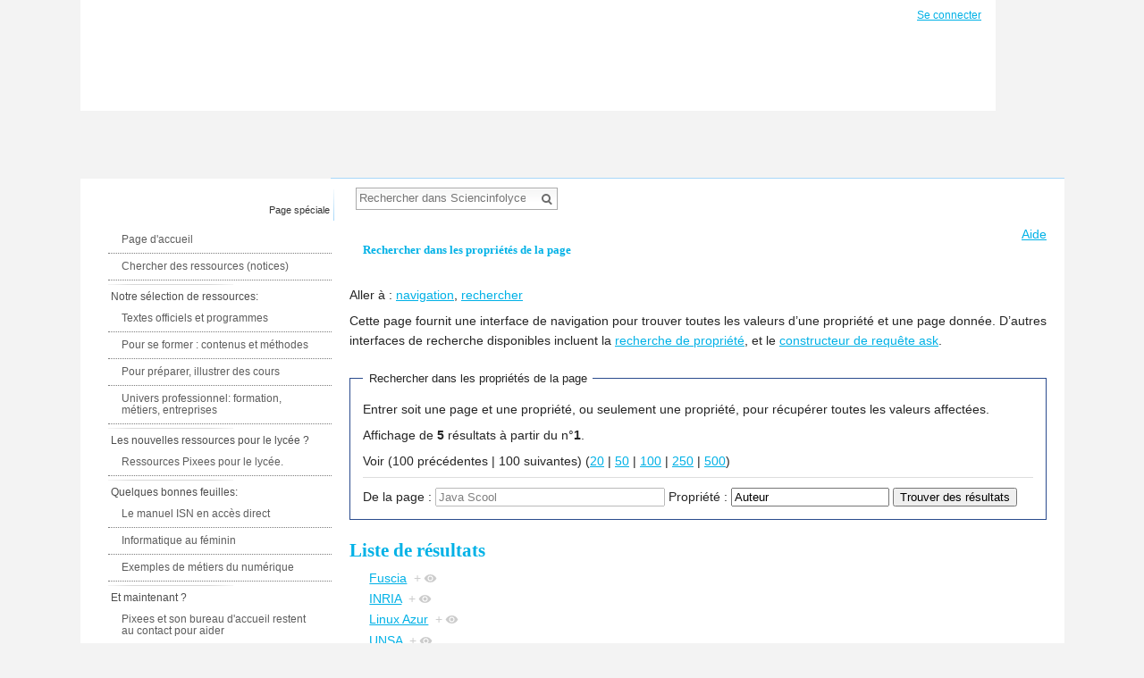

--- FILE ---
content_type: text/css; charset=utf-8
request_url: https://wiki.inria.fr/wikis/sciencinfolycee/load.php?debug=false&lang=fr&modules=site.styles&only=styles&skin=vector
body_size: 1344
content:
#p-tb,#p-navigation{display:none !important}html{font-size:100%}body{background-image:none;background:url(https://commons.inria.fr/pixees.fr/body_bg.jpg) repeat-x 0 0;background-color:#f3f3f3;font-size:100%;font-family:Arial,Helvetica,sans-serif;color:#666a67}table,td,div,img{border:0;border-collapse:collapse}td{vertical-align:top}ul{list-style:none}p{padding:0px}pre{outline:1px solid #959595;background:#e8e8e8;padding:6px;margin:0px 16px 4px 16px}a{text-decoration:underline;color:#00B1E6;outline:none}a:hover{text-decoration:underline}#links{left:330px;top:144px;position:absolute;color:white;display:none}#links span{display:block;float:left;padding-right:45px;padding-left:45px;height:38px;position:relative;top:-3px}#links a{font-size:15px;color:white;text-transform:uppercase;text-decoration:none;display:block;height:36px;float:left}#links .selected{font-weight:bold;background:url(https://commons.inria.fr/pixees.fr/current_item_bg.png) 0px 100% repeat-x}#mw-page-base{background-color:transparent;background-image:none;background-repeat:none;margin:0;padding:0px;height:200px;width:980px}#mw-head-base{background-color:transparent;background-image:none;background-repeat:none;width:980px;margin:0 auto;position:absolute}#mw-head{width:1110px;height:124px;background:url(https://commons.inria.fr/pixees.fr/header_bg.jpg) no-repeat 0 0;background-color:white;position:absolute;top:0px;left:0px}DIV.vectorTabs UL LI{background-color:transparent}#right-navigation{margin-top:200px;position:absolute;z-index:1000;left:300px}#left-navigation{z-index:1000;top:167px !important;left:28px;position:absolute}#content{background-color:white !important;background-image:none !important;width:780px !important;#width:840px !important;padding:50px 20px 20px 20px !important;margin-left:0px !important;position:absolute !important;left:280px}#mw-panel{width:270px !important;top:200px !important;padding-top:50px !important;padding-left:20px;background:white;position:absolute;left:0px}#footer{display:none;background:url(https://commons.inria.fr/pixees.fr/footer_bg.jpg) repeat-x 0 0;padding:0px 0px 0px 0px;margin:0px 0px 0px 0px;height:110px;width:100%;float:left;padding-top:45px}#footer ul{margin-top:0px;padding:20px;padding-top:0px}#footer-info{padding-top:20px}#footer #footer-icons{padding:0px;margin:0px;margin-top:-20px;margin-right:20px}BODY.ltr #footer #footer-places{margin:0px;padding:0px;margin-left:20px}#mw-panel DIV.portal H5{background:url(https://commons.inria.fr/pixees.fr/widget_title_bg2.png) no-repeat;color:#00B1E6 !important;font-family:Lucida Sans,Lucida Grande;__font-size:11px !important;font-weight:bold !important;height:27px;padding:18px 0 0 15px !important;text-transoform:uppercase;width:250px}#mw-panel DIV.portal DIV.body UL LI{border-bottom:1px dotted #7C7C7C !important;color:#5D5D5D !important;padding:8px 15px !important}#mw-panel DIV.portal DIV.body{margin:0px !important;width:250px !important;padding:0px !important;background-image:none !important}#mw-panel DIV.portal DIV.body UL LI a{color:#5D5D5D !important;text-decoration:none}#mw-panel DIV.portal{padding:0px;padding-bottom:18px}.printfooter{float:left;width:1000px}#firstHeading{background:url(https://commons.inria.fr/pixees.fr/widget_title_bg2.png) repeat-x;color:#00B1E6;font-family:Lucida Sans,Lucida Grande;font-size:13px;font-weight:bold;height:27px;padding:22px 0 0 15px;text-transoform:uppercase;border:0px}h2{color:#00B1E6;font-weight:bold;border:0px}#p-logo{display:none}div.vectorTabs ul li{background:none}div.vectorTabs li a{background:none;color:#5D5D5D;font-size:11px}div.vectorTabs ul{background:none}div.vectorTabs{background:none;margin-top:5px}div.vectorMenu h5 a{background:none}div.vectorMenu{background-position:center 16px}#firstHeading{margin-bottom:20px}div#mw-head{width:1024px;right:auto}div#content a[href^="https://"],.link-https{background:none;padding-right:0px}#PageAttachment{border:1px solid #CCC}#PageAttachment .TitleRow{background-color:#DDD}#PageAttachment .HeaderRow{background-color:#EEE}@media print{body{background:white}div#content{width:96% !important;position:inherit !important}}
/* Cached 20260127210853 */